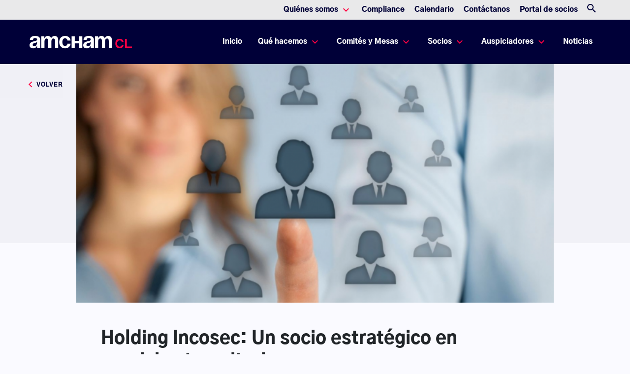

--- FILE ---
content_type: text/html; charset=UTF-8
request_url: https://amchamchile.cl/noticia/holding-incosec-un-socio-estrategico-en-servicios-transitorios/
body_size: 13099
content:
<!DOCTYPE html>
<html lang="es">
<head>
    <!-- Global site tag (gtag.js) - Google Analytics -->
        <script async src="https://www.googletagmanager.com/gtag/js?id=G-ZT5MZ04QSV"></script>
        <script>
            window.dataLayer = window.dataLayer || [];
            function gtag(){dataLayer.push(arguments);}
            gtag('js', new Date());

            gtag('config', "G-ZT5MZ04QSV");
        </script>
      
  <meta charset="UTF-8">
  <meta name="viewport" content="width=device-width, initial-scale=1, maximum-scale=1, shrink-to-fit=no, user-scalable=no">
  <meta http-equiv="X-UA-Compatible" content="IE=edge">

  <link rel="apple-touch-icon" sizes="57x57" href="https://amchamchile.cl/content/themes/meat-theme/dist/images/favicons/apple-icon-57x57.png">
<link rel="apple-touch-icon" sizes="60x60" href="https://amchamchile.cl/content/themes/meat-theme/dist/images/favicons/apple-icon-60x60.png">
<link rel="apple-touch-icon" sizes="72x72" href="https://amchamchile.cl/content/themes/meat-theme/dist/images/favicons/apple-icon-72x72.png">
<link rel="apple-touch-icon" sizes="76x76" href="https://amchamchile.cl/content/themes/meat-theme/dist/images/favicons/apple-icon-76x76.png">
<link rel="apple-touch-icon" sizes="114x114" href="https://amchamchile.cl/content/themes/meat-theme/dist/images/favicons/apple-icon-114x114.png">
<link rel="apple-touch-icon" sizes="120x120" href="https://amchamchile.cl/content/themes/meat-theme/dist/images/favicons/apple-icon-120x120.png">
<link rel="apple-touch-icon" sizes="144x144" href="https://amchamchile.cl/content/themes/meat-theme/dist/images/favicons/apple-icon-144x144.png">
<link rel="apple-touch-icon" sizes="152x152" href="https://amchamchile.cl/content/themes/meat-theme/dist/images/favicons/apple-icon-152x152.png">
<link rel="apple-touch-icon" sizes="180x180" href="https://amchamchile.cl/content/themes/meat-theme/dist/images/favicons/apple-icon-180x180.png">
<link rel="icon" type="image/png" sizes="192x192"  href="https://amchamchile.cl/content/themes/meat-theme/dist/images/favicons/android-icon-192x192.png">
<link rel="icon" type="image/png" sizes="32x32" href="https://amchamchile.cl/content/themes/meat-theme/dist/images/favicons/favicon-32x32.png">
<link rel="icon" type="image/png" sizes="96x96" href="https://amchamchile.cl/content/themes/meat-theme/dist/images/favicons/favicon-96x96.png">
<link rel="icon" type="image/png" sizes="16x16" href="https://amchamchile.cl/content/themes/meat-theme/dist/images/favicons/favicon-16x16.png">
<link rel="manifest" href="https://amchamchile.cl/content/themes/meat-theme/dist/images/favicons/manifest.json">

<meta name="msapplication-TileImage" content="https://amchamchile.cl/content/themes/meat-theme/dist/images/favicons/ms-icon-144x144.png">
    
  <link rel="preconnect" href="https://fonts.googleapis.com">
  <link rel="preconnect" href="https://fonts.gstatic.com" crossorigin>
   <link rel="preconnect" href="https://fonts.googleapis.com">
  <link rel="preconnect" href="https://fonts.gstatic.com" crossorigin>
  
  
  <link href="https://fonts.googleapis.com/css2?family=Montserrat:ital,wght@0,100;0,200;0,300;0,500;0,600;0,700;0,800;0,900;1,400&display=swap" rel="stylesheet">
  <link href="https://fonts.googleapis.com/css?family=Material+Icons|Material+Icons+Outlined|Material+Icons+Two+Tone|Material+Icons+Round|Material+Icons+Sharp" rel="stylesheet">
  <link rel="stylesheet" href="https://cdnjs.cloudflare.com/ajax/libs/font-awesome/6.0.0-beta3/css/all.min.css" integrity="sha512-Fo3rlrZj/k7ujTnHg4CGR2D7kSs0v4LLanw2qksYuRlEzO+tcaEPQogQ0KaoGN26/zrn20ImR1DfuLWnOo7aBA==" crossorigin="anonymous" referrerpolicy="no-referrer" />
  <link rel="stylesheet" href="https://cdn.plyr.io/3.5.6/plyr.css" />
  <script src="https://cdn.plyr.io/3.5.10/plyr.polyfilled.js"></script>
  <link rel="stylesheet" href="https://amchamchile.cl/content/themes/meat-theme/dist/css/app.css?id=aca40b7a116d409b7d06">
  <link
      rel="stylesheet"
      href="https://unpkg.com/swiper/swiper-bundle.min.css"
  />

  <!-- Add the slick-theme.css if you want default styling -->
  <link rel="stylesheet" type="text/css" href="https://cdnjs.cloudflare.com/ajax/libs/slick-carousel/1.9.0/slick.css" />
  <!-- Add the slick-theme.css if you want default styling -->
  <link rel="stylesheet" type="text/css" href="https://cdnjs.cloudflare.com/ajax/libs/slick-carousel/1.9.0/slick-theme.css" />
  <script src="https://www.google.com/recaptcha/api.js?onload=vueRecaptchaApiLoaded&render=explicit" async defer>
  </script> 
  <script>
    var resourcesurl = "https://amchamchile.cl/content/themes/meat-theme/dist"
  </script>
  <meta name='robots' content='index, follow, max-image-preview:large, max-snippet:-1, max-video-preview:-1' />
	<style>img:is([sizes="auto" i], [sizes^="auto," i]) { contain-intrinsic-size: 3000px 1500px }</style>
	
	<!-- This site is optimized with the Yoast SEO plugin v25.8 - https://yoast.com/wordpress/plugins/seo/ -->
	<title>Holding Incosec: Un socio estratégico en servicios transitorios - AmCham Chile</title>
	<link rel="canonical" href="https://amchamchile.cl/noticia/holding-incosec-un-socio-estrategico-en-servicios-transitorios/" />
	<meta property="og:locale" content="es_ES" />
	<meta property="og:type" content="article" />
	<meta property="og:title" content="Holding Incosec: Un socio estratégico en servicios transitorios - AmCham Chile" />
	<meta property="og:description" content="Su equipo está 100% disponible para procesar los requerimientos de sus clientes. Sin duda la pandemia ha cambiado significativamente la forma en que ..." />
	<meta property="og:url" content="https://amchamchile.cl/noticia/holding-incosec-un-socio-estrategico-en-servicios-transitorios/" />
	<meta property="og:site_name" content="AmCham Chile" />
	<meta property="article:modified_time" content="2021-12-30T19:48:23+00:00" />
	<meta property="og:image" content="https://amchamchile.cl/content/uploads/disenxxo-sin-tixxtulo-7-e1613068482548.png" />
	<meta property="og:image:width" content="700" />
	<meta property="og:image:height" content="350" />
	<meta property="og:image:type" content="image/png" />
	<meta name="twitter:card" content="summary_large_image" />
	<meta name="twitter:label1" content="Tiempo de lectura" />
	<meta name="twitter:data1" content="2 minutos" />
	<script type="application/ld+json" class="yoast-schema-graph">{"@context":"https://schema.org","@graph":[{"@type":"WebPage","@id":"https://amchamchile.cl/noticia/holding-incosec-un-socio-estrategico-en-servicios-transitorios/","url":"https://amchamchile.cl/noticia/holding-incosec-un-socio-estrategico-en-servicios-transitorios/","name":"Holding Incosec: Un socio estratégico en servicios transitorios - AmCham Chile","isPartOf":{"@id":"https://amchamchile.cl/#website"},"primaryImageOfPage":{"@id":"https://amchamchile.cl/noticia/holding-incosec-un-socio-estrategico-en-servicios-transitorios/#primaryimage"},"image":{"@id":"https://amchamchile.cl/noticia/holding-incosec-un-socio-estrategico-en-servicios-transitorios/#primaryimage"},"thumbnailUrl":"https://amchamchile.cl/content/uploads/disenxxo-sin-tixxtulo-7-e1613068482548.png","datePublished":"2021-02-11T21:00:08+00:00","dateModified":"2021-12-30T19:48:23+00:00","breadcrumb":{"@id":"https://amchamchile.cl/noticia/holding-incosec-un-socio-estrategico-en-servicios-transitorios/#breadcrumb"},"inLanguage":"es","potentialAction":[{"@type":"ReadAction","target":["https://amchamchile.cl/noticia/holding-incosec-un-socio-estrategico-en-servicios-transitorios/"]}]},{"@type":"ImageObject","inLanguage":"es","@id":"https://amchamchile.cl/noticia/holding-incosec-un-socio-estrategico-en-servicios-transitorios/#primaryimage","url":"https://amchamchile.cl/content/uploads/disenxxo-sin-tixxtulo-7-e1613068482548.png","contentUrl":"https://amchamchile.cl/content/uploads/disenxxo-sin-tixxtulo-7-e1613068482548.png","width":700,"height":350},{"@type":"BreadcrumbList","@id":"https://amchamchile.cl/noticia/holding-incosec-un-socio-estrategico-en-servicios-transitorios/#breadcrumb","itemListElement":[{"@type":"ListItem","position":1,"name":"Home","item":"https://amchamchile.cl/"},{"@type":"ListItem","position":2,"name":"Holding Incosec: Un socio estratégico en servicios transitorios"}]},{"@type":"WebSite","@id":"https://amchamchile.cl/#website","url":"https://amchamchile.cl/","name":"AmCham Chile","description":"Cámara Chilena Norteamericana de Comercio","potentialAction":[{"@type":"SearchAction","target":{"@type":"EntryPoint","urlTemplate":"https://amchamchile.cl/?s={search_term_string}"},"query-input":{"@type":"PropertyValueSpecification","valueRequired":true,"valueName":"search_term_string"}}],"inLanguage":"es"}]}</script>
	<!-- / Yoast SEO plugin. -->


<link rel='dns-prefetch' href='//use.fontawesome.com' />
<link rel='stylesheet' id='wp-block-library-css' href='https://amchamchile.cl/cms/wp-includes/css/dist/block-library/style.min.css?ver=6.8.2' type='text/css' media='all' />
<style id='classic-theme-styles-inline-css' type='text/css'>
/*! This file is auto-generated */
.wp-block-button__link{color:#fff;background-color:#32373c;border-radius:9999px;box-shadow:none;text-decoration:none;padding:calc(.667em + 2px) calc(1.333em + 2px);font-size:1.125em}.wp-block-file__button{background:#32373c;color:#fff;text-decoration:none}
</style>
<style id='global-styles-inline-css' type='text/css'>
:root{--wp--preset--aspect-ratio--square: 1;--wp--preset--aspect-ratio--4-3: 4/3;--wp--preset--aspect-ratio--3-4: 3/4;--wp--preset--aspect-ratio--3-2: 3/2;--wp--preset--aspect-ratio--2-3: 2/3;--wp--preset--aspect-ratio--16-9: 16/9;--wp--preset--aspect-ratio--9-16: 9/16;--wp--preset--color--black: #000000;--wp--preset--color--cyan-bluish-gray: #abb8c3;--wp--preset--color--white: #ffffff;--wp--preset--color--pale-pink: #f78da7;--wp--preset--color--vivid-red: #cf2e2e;--wp--preset--color--luminous-vivid-orange: #ff6900;--wp--preset--color--luminous-vivid-amber: #fcb900;--wp--preset--color--light-green-cyan: #7bdcb5;--wp--preset--color--vivid-green-cyan: #00d084;--wp--preset--color--pale-cyan-blue: #8ed1fc;--wp--preset--color--vivid-cyan-blue: #0693e3;--wp--preset--color--vivid-purple: #9b51e0;--wp--preset--gradient--vivid-cyan-blue-to-vivid-purple: linear-gradient(135deg,rgba(6,147,227,1) 0%,rgb(155,81,224) 100%);--wp--preset--gradient--light-green-cyan-to-vivid-green-cyan: linear-gradient(135deg,rgb(122,220,180) 0%,rgb(0,208,130) 100%);--wp--preset--gradient--luminous-vivid-amber-to-luminous-vivid-orange: linear-gradient(135deg,rgba(252,185,0,1) 0%,rgba(255,105,0,1) 100%);--wp--preset--gradient--luminous-vivid-orange-to-vivid-red: linear-gradient(135deg,rgba(255,105,0,1) 0%,rgb(207,46,46) 100%);--wp--preset--gradient--very-light-gray-to-cyan-bluish-gray: linear-gradient(135deg,rgb(238,238,238) 0%,rgb(169,184,195) 100%);--wp--preset--gradient--cool-to-warm-spectrum: linear-gradient(135deg,rgb(74,234,220) 0%,rgb(151,120,209) 20%,rgb(207,42,186) 40%,rgb(238,44,130) 60%,rgb(251,105,98) 80%,rgb(254,248,76) 100%);--wp--preset--gradient--blush-light-purple: linear-gradient(135deg,rgb(255,206,236) 0%,rgb(152,150,240) 100%);--wp--preset--gradient--blush-bordeaux: linear-gradient(135deg,rgb(254,205,165) 0%,rgb(254,45,45) 50%,rgb(107,0,62) 100%);--wp--preset--gradient--luminous-dusk: linear-gradient(135deg,rgb(255,203,112) 0%,rgb(199,81,192) 50%,rgb(65,88,208) 100%);--wp--preset--gradient--pale-ocean: linear-gradient(135deg,rgb(255,245,203) 0%,rgb(182,227,212) 50%,rgb(51,167,181) 100%);--wp--preset--gradient--electric-grass: linear-gradient(135deg,rgb(202,248,128) 0%,rgb(113,206,126) 100%);--wp--preset--gradient--midnight: linear-gradient(135deg,rgb(2,3,129) 0%,rgb(40,116,252) 100%);--wp--preset--font-size--small: 13px;--wp--preset--font-size--medium: 20px;--wp--preset--font-size--large: 36px;--wp--preset--font-size--x-large: 42px;--wp--preset--spacing--20: 0.44rem;--wp--preset--spacing--30: 0.67rem;--wp--preset--spacing--40: 1rem;--wp--preset--spacing--50: 1.5rem;--wp--preset--spacing--60: 2.25rem;--wp--preset--spacing--70: 3.38rem;--wp--preset--spacing--80: 5.06rem;--wp--preset--shadow--natural: 6px 6px 9px rgba(0, 0, 0, 0.2);--wp--preset--shadow--deep: 12px 12px 50px rgba(0, 0, 0, 0.4);--wp--preset--shadow--sharp: 6px 6px 0px rgba(0, 0, 0, 0.2);--wp--preset--shadow--outlined: 6px 6px 0px -3px rgba(255, 255, 255, 1), 6px 6px rgba(0, 0, 0, 1);--wp--preset--shadow--crisp: 6px 6px 0px rgba(0, 0, 0, 1);}:where(.is-layout-flex){gap: 0.5em;}:where(.is-layout-grid){gap: 0.5em;}body .is-layout-flex{display: flex;}.is-layout-flex{flex-wrap: wrap;align-items: center;}.is-layout-flex > :is(*, div){margin: 0;}body .is-layout-grid{display: grid;}.is-layout-grid > :is(*, div){margin: 0;}:where(.wp-block-columns.is-layout-flex){gap: 2em;}:where(.wp-block-columns.is-layout-grid){gap: 2em;}:where(.wp-block-post-template.is-layout-flex){gap: 1.25em;}:where(.wp-block-post-template.is-layout-grid){gap: 1.25em;}.has-black-color{color: var(--wp--preset--color--black) !important;}.has-cyan-bluish-gray-color{color: var(--wp--preset--color--cyan-bluish-gray) !important;}.has-white-color{color: var(--wp--preset--color--white) !important;}.has-pale-pink-color{color: var(--wp--preset--color--pale-pink) !important;}.has-vivid-red-color{color: var(--wp--preset--color--vivid-red) !important;}.has-luminous-vivid-orange-color{color: var(--wp--preset--color--luminous-vivid-orange) !important;}.has-luminous-vivid-amber-color{color: var(--wp--preset--color--luminous-vivid-amber) !important;}.has-light-green-cyan-color{color: var(--wp--preset--color--light-green-cyan) !important;}.has-vivid-green-cyan-color{color: var(--wp--preset--color--vivid-green-cyan) !important;}.has-pale-cyan-blue-color{color: var(--wp--preset--color--pale-cyan-blue) !important;}.has-vivid-cyan-blue-color{color: var(--wp--preset--color--vivid-cyan-blue) !important;}.has-vivid-purple-color{color: var(--wp--preset--color--vivid-purple) !important;}.has-black-background-color{background-color: var(--wp--preset--color--black) !important;}.has-cyan-bluish-gray-background-color{background-color: var(--wp--preset--color--cyan-bluish-gray) !important;}.has-white-background-color{background-color: var(--wp--preset--color--white) !important;}.has-pale-pink-background-color{background-color: var(--wp--preset--color--pale-pink) !important;}.has-vivid-red-background-color{background-color: var(--wp--preset--color--vivid-red) !important;}.has-luminous-vivid-orange-background-color{background-color: var(--wp--preset--color--luminous-vivid-orange) !important;}.has-luminous-vivid-amber-background-color{background-color: var(--wp--preset--color--luminous-vivid-amber) !important;}.has-light-green-cyan-background-color{background-color: var(--wp--preset--color--light-green-cyan) !important;}.has-vivid-green-cyan-background-color{background-color: var(--wp--preset--color--vivid-green-cyan) !important;}.has-pale-cyan-blue-background-color{background-color: var(--wp--preset--color--pale-cyan-blue) !important;}.has-vivid-cyan-blue-background-color{background-color: var(--wp--preset--color--vivid-cyan-blue) !important;}.has-vivid-purple-background-color{background-color: var(--wp--preset--color--vivid-purple) !important;}.has-black-border-color{border-color: var(--wp--preset--color--black) !important;}.has-cyan-bluish-gray-border-color{border-color: var(--wp--preset--color--cyan-bluish-gray) !important;}.has-white-border-color{border-color: var(--wp--preset--color--white) !important;}.has-pale-pink-border-color{border-color: var(--wp--preset--color--pale-pink) !important;}.has-vivid-red-border-color{border-color: var(--wp--preset--color--vivid-red) !important;}.has-luminous-vivid-orange-border-color{border-color: var(--wp--preset--color--luminous-vivid-orange) !important;}.has-luminous-vivid-amber-border-color{border-color: var(--wp--preset--color--luminous-vivid-amber) !important;}.has-light-green-cyan-border-color{border-color: var(--wp--preset--color--light-green-cyan) !important;}.has-vivid-green-cyan-border-color{border-color: var(--wp--preset--color--vivid-green-cyan) !important;}.has-pale-cyan-blue-border-color{border-color: var(--wp--preset--color--pale-cyan-blue) !important;}.has-vivid-cyan-blue-border-color{border-color: var(--wp--preset--color--vivid-cyan-blue) !important;}.has-vivid-purple-border-color{border-color: var(--wp--preset--color--vivid-purple) !important;}.has-vivid-cyan-blue-to-vivid-purple-gradient-background{background: var(--wp--preset--gradient--vivid-cyan-blue-to-vivid-purple) !important;}.has-light-green-cyan-to-vivid-green-cyan-gradient-background{background: var(--wp--preset--gradient--light-green-cyan-to-vivid-green-cyan) !important;}.has-luminous-vivid-amber-to-luminous-vivid-orange-gradient-background{background: var(--wp--preset--gradient--luminous-vivid-amber-to-luminous-vivid-orange) !important;}.has-luminous-vivid-orange-to-vivid-red-gradient-background{background: var(--wp--preset--gradient--luminous-vivid-orange-to-vivid-red) !important;}.has-very-light-gray-to-cyan-bluish-gray-gradient-background{background: var(--wp--preset--gradient--very-light-gray-to-cyan-bluish-gray) !important;}.has-cool-to-warm-spectrum-gradient-background{background: var(--wp--preset--gradient--cool-to-warm-spectrum) !important;}.has-blush-light-purple-gradient-background{background: var(--wp--preset--gradient--blush-light-purple) !important;}.has-blush-bordeaux-gradient-background{background: var(--wp--preset--gradient--blush-bordeaux) !important;}.has-luminous-dusk-gradient-background{background: var(--wp--preset--gradient--luminous-dusk) !important;}.has-pale-ocean-gradient-background{background: var(--wp--preset--gradient--pale-ocean) !important;}.has-electric-grass-gradient-background{background: var(--wp--preset--gradient--electric-grass) !important;}.has-midnight-gradient-background{background: var(--wp--preset--gradient--midnight) !important;}.has-small-font-size{font-size: var(--wp--preset--font-size--small) !important;}.has-medium-font-size{font-size: var(--wp--preset--font-size--medium) !important;}.has-large-font-size{font-size: var(--wp--preset--font-size--large) !important;}.has-x-large-font-size{font-size: var(--wp--preset--font-size--x-large) !important;}
:where(.wp-block-post-template.is-layout-flex){gap: 1.25em;}:where(.wp-block-post-template.is-layout-grid){gap: 1.25em;}
:where(.wp-block-columns.is-layout-flex){gap: 2em;}:where(.wp-block-columns.is-layout-grid){gap: 2em;}
:root :where(.wp-block-pullquote){font-size: 1.5em;line-height: 1.6;}
</style>
<link rel='stylesheet' id='font-awesome-free-css' href='//use.fontawesome.com/releases/v5.12.1/css/all.css?ver=6.8.2' type='text/css' media='all' />
<script type="text/javascript" id="wpml-cookie-js-extra">
/* <![CDATA[ */
var wpml_cookies = {"wp-wpml_current_language":{"value":"es","expires":1,"path":"\/"}};
var wpml_cookies = {"wp-wpml_current_language":{"value":"es","expires":1,"path":"\/"}};
/* ]]> */
</script>
<script type="text/javascript" src="https://amchamchile.cl/content/plugins/sitepress-multilingual-cms/res/js/cookies/language-cookie.js?ver=476000" id="wpml-cookie-js" defer="defer" data-wp-strategy="defer"></script>
<link rel="https://api.w.org/" href="https://amchamchile.cl/wp-json/" /><link rel="alternate" title="oEmbed (JSON)" type="application/json+oembed" href="https://amchamchile.cl/wp-json/oembed/1.0/embed?url=https%3A%2F%2Famchamchile.cl%2Fnoticia%2Fholding-incosec-un-socio-estrategico-en-servicios-transitorios%2F" />
<link rel="alternate" title="oEmbed (XML)" type="text/xml+oembed" href="https://amchamchile.cl/wp-json/oembed/1.0/embed?url=https%3A%2F%2Famchamchile.cl%2Fnoticia%2Fholding-incosec-un-socio-estrategico-en-servicios-transitorios%2F&#038;format=xml" />
<meta name="generator" content="WPML ver:4.7.6 stt:1,2;" />
<script type="text/javascript">
//<![CDATA[
var themosis = {
ajaxurl: 'https://amchamchile.cl/cms/wp-admin/admin-ajax.php',
};
//]]>
</script><link rel="icon" href="https://amchamchile.cl/content/uploads/cropped-rrss-avatar-32x32.png" sizes="32x32" />
<link rel="icon" href="https://amchamchile.cl/content/uploads/cropped-rrss-avatar-192x192.png" sizes="192x192" />
<link rel="apple-touch-icon" href="https://amchamchile.cl/content/uploads/cropped-rrss-avatar-180x180.png" />
<meta name="msapplication-TileImage" content="https://amchamchile.cl/content/uploads/cropped-rrss-avatar-270x270.png" />
		<style type="text/css" id="wp-custom-css">
			.embed-youtube {
position:relative;
padding-bottom:56.25%;
padding-top:30px;
height:0;
overflow:hidden;
}
.embed-youtube iframe, .embed-youtube object, .embed-youtube embed {
position:absolute;
top:0;
left:0;
width:100%;
height:100%;
}		</style>
		</head>

<body class="wp-singular news-template news-template-modules-template single single-news postid-2433 wp-theme-meat-theme body">
  
  
  <!-- Sitewide modal template -->
  
  <div id="app" class="site wrapper">
    <div class="site__header">
        <header class="navbar-fixed-top">
  <div class="container-max">
    <nav class="navbar navbar-desktop navbar-expand-lg ">
     
        <button class="navbar-toggler" type="button" data-toggle="collapse" data-target="#navbarSupportedContent" aria-controls="navbarSupportedContent" aria-expanded="false" aria-label="Toggle navigation">
            <span class="navbar-toggler-icon"></span>
        </button>
        
        <div class="collapse navbar-collapse " id="navbarSupportedContent">
            <ul class="navbar-nav secondary ml-auto">
                <li class="social-panel">
                    <ul class="d-flex align-center p-0">
                                                    <li class="social-item">
                                <a class="nav-link" href="https://www.linkedin.com/company/amchamchile" target="_blank">
                                <i class="fab fa-linkedin" aria-hidden="true"></i>
                                </a>
                            </li>
                                                    <li class="social-item">
                                <a class="nav-link" href="https://www.youtube.com/user/AmchamChile" target="_blank">
                                <i class="fab fa-youtube" aria-hidden="true"></i>
                                </a>
                            </li>
                                                    <li class="social-item">
                                <a class="nav-link" href="https://twitter.com/AmChamChile" target="_blank">
                                <i class="fab fa-twitter" aria-hidden="true"></i>
                                </a>
                            </li>
                                                    <li class="social-item">
                                <a class="nav-link" href="https://www.instagram.com/amcham_chile/" target="_blank">
                                <i class="fab fa-instagram" aria-hidden="true"></i>
                                </a>
                            </li>
                                                    <li class="social-item">
                                <a class="nav-link" href="https://www.flickr.com/photos/129382303@N05/albums" target="_blank">
                                <i class="fab fa-flickr" aria-hidden="true"></i>
                                </a>
                            </li>
                                            </ul>
                </li>
                <li class="panel-items">
                    <ul class="d-flex align-center">
                        
                            
                            
                                
                                                                    <li class="nav-item dropdown">
                                        <a class="nav-link first" href="#" id="navbarDropdown2" role="button" data-toggle="dropdown" aria-haspopup="true" aria-expanded="false">
                                            Quiénes somos
                                            <span class="material-icons-outlined"></span>
                                        </a>
                                        <div class="dropdown-menu" aria-labelledby="navbarDropdown2">
                                        <div class="dropdown-box">
                                            <div class="menu-side">
                                            <div class="d-flex align-center">
                                                <i class="fas fa-user color-red medium-icon" aria-hidden="true"></i>
                                                <h2 class="color-blue ml-12">Quiénes somos</h2>
                                            </div>
                                            <p class="description">Potenciamos la relación entre Chile y Estados Unidos, impulsando el desarrollo de negocios sostenibles mediante el intercambio de mejores prácticas y espacios de cooperación público-privado.</p>
                                            <a href="https://amchamchile.cl/quienes-somos/" class="custom-button outline">
                                                Ver todo
                                            </a>
                                            </div>
                                            <div class="info-side">
                                            <ul class="links-panel">
                                                                                                    <li>
                                                        <a href="https://amchamchile.cl/quienes-somos/">Nuestra historia</a>
                                                    </li>
                                                                                                    <li>
                                                        <a href="https://amchamchile.cl/quienes-somos/reglamento-de-gobierno-corporativo/">Reglamento de Gobierno Corporativo</a>
                                                    </li>
                                                                                                    <li>
                                                        <a href="https://amchamchile.cl/gobierno-corporativo/directorio/">Nuestro Directorio</a>
                                                    </li>
                                                                                                    <li>
                                                        <a href="https://amchamchile.cl/quienes-somos/estatutos-amcham-chile/">Estatutos AmCham</a>
                                                    </li>
                                                                                                    <li>
                                                        <a href="https://amchamchile.cl/quienes-somos/nuestro-equipo/">Nuestro equipo</a>
                                                    </li>
                                                                                                    <li>
                                                        <a href="https://amchamchile.cl/quienes-somos/alianzas-estrategicas/">Alianzas estratégicas</a>
                                                    </li>
                                                                                            </ul>
                                            </div>
                                        </div>
                                        </div>
                                    </li>
                                                                                
                                                    
                            
                            
                                
                                                                                                    <li class="nav-item">
                                        <a class="nav-link first" href="https://amchamchile.cl/compliance/">Compliance</a>
                                    </li>
                                                
                                                    
                            
                            
                                
                                                                                                    <li class="nav-item">
                                        <a class="nav-link first" href="https://amchamchile.cl/calendario-actividades/">Calendario</a>
                                    </li>
                                                
                                                    
                            
                            
                                
                                                                                                    <li class="nav-item">
                                        <a class="nav-link first" href="https://amchamchile.cl/contacto/">Contáctanos</a>
                                    </li>
                                                
                                                    
                            
                            
                                
                                                                                                    <li class="nav-item">
                                        <a class="nav-link first" href="https://www.exxpertapps.com/client-portal/login.php?amchamcl">Portal de socios</a>
                                    </li>
                                                
                                                                                                       
                                                    <li>
                                <button class="search-button button js-search-toggle" type="button">
                                <i class="button_icon material-icons ">search</i>
                                </button>   
                            </li>
                                            </ul>
                </li>
            </ul>

        

        <div class="navbar-panel primary ml-auto">
            <a class="navbar-brand" href="/">
                <img src="https://amchamchile.cl/content/uploads/logo-amcham.png" alt="amcham">
            </a>
            <ul class="navbar-nav ml-auto d-flex align-center">
                                    <li class="nav-item">
                        <a class="nav-link first" href="/">Inicio <span class="sr-only">(current)</span></a>
                    </li>
                                                                            <li class="nav-item dropdown">
                            <a class="nav-link first" href="#" id="navbarDropdown2" role="button" data-toggle="dropdown" aria-haspopup="true" aria-expanded="false">
                                Qué hacemos
                                <span class="material-icons-outlined"></span>
                            </a>
                            <div class="dropdown-menu" aria-labelledby="navbarDropdown2">
                            <div class="dropdown-box">
                                <div class="menu-side">
                                  <div class="d-flex align-center">
                                    <i class="fas fa-user color-red medium-icon" aria-hidden="true"></i>
                                    <h2 class="color-blue ml-12">Qué hacemos</h2>
                                  </div>
                                <p class="description">Promovemos el desarrollo de ecosistemas de negocios entre Chile y Estados Unidos, incentivando el comercio, la inversión, la transferencia de mejores prácticas innovadoras y la articulación de espacios de colaboración público-privados.</p>
                                <a href="https://amchamchile.cl/que-hacemos/" class="custom-button outline">
                                    Ver todo
                                </a>
                                </div>
                                <div class="info-side">
                                <ul class="links-panel">
                                                                            <li>
                                            <a href="https://amchamchile.cl/comite/asuntos-publicos/">Asuntos Públicos</a>
                                        </li>
                                                                            <li>
                                            <a href="https://amchamchile.cl/chile-eeuu/">Relación Chile - EE.UU.</a>
                                        </li>
                                                                            <li>
                                            <a href="https://amchamchile.cl/que-hacemos/networking/">Networking</a>
                                        </li>
                                                                            <li>
                                            <a href="https://amchamchile.cl/publicaciones/estudios/">Publicaciones</a>
                                        </li>
                                                                    </ul>
                                </div>
                            </div>
                            </div>
                        </li>
                                                        
                                                            <li class="nav-item dropdown">
                            <a class="nav-link first" href="#" id="navbarDropdown2" role="button" data-toggle="dropdown" aria-haspopup="true" aria-expanded="false">
                                Comités y Mesas
                                <span class="material-icons-outlined"></span>
                            </a>
                            <div class="dropdown-menu" aria-labelledby="navbarDropdown2">
                            <div class="dropdown-box">
                                <div class="menu-side">
                                  <div class="d-flex align-center">
                                    <i class="fas fa-user-friends color-red medium-icon" aria-hidden="true"></i>
                                    <h2 class="color-blue ml-12">Comités y Mesas</h2>
                                  </div>
                                <p class="description">Los Comités Temáticos y Mesas de Políticas Públicas son espacios de relacionamiento donde se propone y define la agenda temática de nuestras seis áreas estratégicas para nuestros socios, junto con dar seguimiento a proyectos de ley y abordar asuntos regulatorios.</p>
                                <a href="https://amchamchile.cl/comite/comites-y-mesas/" class="custom-button outline">
                                    Ver todo
                                </a>
                                </div>
                                <div class="info-side">
                                <ul class="links-panel">
                                                                            <li>
                                            <a href="https://amchamchile.cl/comite/comites-tematicos/">Comités Temáticos</a>
                                        </li>
                                                                            <li>
                                            <a href="https://amchamchile.cl/comite/circulos-de-pares/">Círculos de pares</a>
                                        </li>
                                                                            <li>
                                            <a href="https://amchamchile.cl/comite/mesas-de-politicas-publicas/">Mesas de Políticas Públicas</a>
                                        </li>
                                                                            <li>
                                            <a href="https://amchamchile.cl/comite/otras-instancias/">Otras instancias</a>
                                        </li>
                                                                    </ul>
                                </div>
                            </div>
                            </div>
                        </li>
                                                        
                                                            <li class="nav-item dropdown">
                            <a class="nav-link first" href="#" id="navbarDropdown2" role="button" data-toggle="dropdown" aria-haspopup="true" aria-expanded="false">
                                Socios
                                <span class="material-icons-outlined"></span>
                            </a>
                            <div class="dropdown-menu" aria-labelledby="navbarDropdown2">
                            <div class="dropdown-box">
                                <div class="menu-side">
                                  <div class="d-flex align-center">
                                    <i class="fas fa-user-plus color-red medium-icon" aria-hidden="true"></i>
                                    <h2 class="color-blue ml-12">Socios</h2>
                                  </div>
                                <p class="description">Promovemos el intercambio de ideas y mejores prácticas mediante espacios de vinculación y representación entre el sector público, privado y la academia, con el objetivo de integrar las visiones e intereses de nuestros socios en contribución a la sociedad.</p>
                                <a href="https://amchamchile.cl/socios/empresas-socias/" class="custom-button outline">
                                    Ver todo
                                </a>
                                </div>
                                <div class="info-side">
                                <ul class="links-panel">
                                                                            <li>
                                            <a href="https://amchamchile.cl/socios/quiero-ser-socio/">Quiero ser socio</a>
                                        </li>
                                                                            <li>
                                            <a href="https://amchamchile.cl/socios/empresas-socias/">Empresas socias</a>
                                        </li>
                                                                            <li>
                                            <a href="https://amchamchile.cl/beneficios-corporativos/">Beneficios Corporativos</a>
                                        </li>
                                                                    </ul>
                                </div>
                            </div>
                            </div>
                        </li>
                                                        
                                                            <li class="nav-item dropdown">
                            <a class="nav-link first" href="#" id="navbarDropdown2" role="button" data-toggle="dropdown" aria-haspopup="true" aria-expanded="false">
                                Auspiciadores
                                <span class="material-icons-outlined"></span>
                            </a>
                            <div class="dropdown-menu" aria-labelledby="navbarDropdown2">
                            <div class="dropdown-box">
                                <div class="menu-side">
                                  <div class="d-flex align-center">
                                    <i class="fas fa-user-tie color-red medium-icon" aria-hidden="true"></i>
                                    <h2 class="color-blue ml-12">Auspiciadores Globales</h2>
                                  </div>
                                <p class="description">Las empresas socias categoría Auspiciador Global cuentan con un mayor alcance a nivel de posicionamiento en nuestra organización, a través de la generación de instancias y espacios de encuentro de alto valor estratégico y diversos beneficios que permiten visibilizar sus buenas prácticas corporativas.</p>
                                <a href="https://amchamchile.cl/auspiciadores/auspiciadores-globales/" class="custom-button outline">
                                    Ver todo
                                </a>
                                </div>
                                <div class="info-side">
                                <ul class="links-panel">
                                                                            <li>
                                            <a href="https://amchamchile.cl/contacto/">Quiero ser Auspiciador</a>
                                        </li>
                                                                            <li>
                                            <a href="https://amchamchile.cl/auspiciadores/portal-auspiciadores/">Portal Auspiciadores Globales</a>
                                        </li>
                                                                            <li>
                                            <a href="https://amchamchile.cl/auspiciadores/auspiciadores-globales/">Empresas Auspiciadoras</a>
                                        </li>
                                                                    </ul>
                                </div>
                            </div>
                            </div>
                        </li>
                                                        
                                                                                <li class="nav-item">
                            <a class="nav-link first" href="https://amchamchile.cl/noticias/amcham-al-dia/">Noticias</a>
                        </li>
                                    
                            
            </ul>
        </div>
      </div>
    </nav>

    <nav class="navbar-mobile d-lg-none">
      <a class="navbar-brand" href="/">
        <img src="https://amchamchile.cl/content/themes/meat-theme/dist/images/logo-amcham-mobile.png" alt="amcham">
      </a>
    </nav>

    <nav class="bottom-bar-mobile d-lg-none">
      <div class="box-icon"> 
        <a href="/">
          <span class="material-icons-outlined">home</span>
          Inicio
        </a>
      </div>
      <div class="divisor-line"></div>
      <div class="box-icon"> 
        <button class="search-button button js-search-toggle custom-btn-search">
          <span class="material-icons-outlined">search</span>
          Buscar
        </button>
      </div>
      <div class="mobile-button">
        <button class="button button-toggler js-mobile-toggle">
          <span class="button__icon material-icons">menu</span>
        </button>
      </div>
    </nav>

  </div>
</header>

        <div class="searchform js-search-form">
  <div class="searchform__backdrop js-search-backdrop"></div>

  <div class="searchform__container">
    <div class="container">
      <div class="col-lg-9 col-12 ml-auto mr-auto">
        <form action="/" class="form-container row">
          <label class="heading-secondary color-blue mb-0 d-flex align-center" for="s">
            <i class="material-icons color-red mr-6">search</i>¿Qué estás buscando?
          </label>
          <div class="searchform__control">
            <input
              class="form-control pl-6"
              type="text"
              id="s"
              name="s"
              placeholder="Escríbe aquí lo que estás buscando" 
              type="submit"
            />
            <span class="color-gray text-left mt-6 pl-6">Presiona ENTER para buscar </span>
          </div>
          
        </form>

      </div>
    </div>
  </div>
</div>
    </div>

    <div class="site__content">
        
                                        <div class="hero-news-single">
	<a href="javascript:history.back()" class="hero-news-single__back">
		<i class="material-icons">keyboard_arrow_left</i>
		<span>Volver </span>
	</a>
	<div class="hero-news-single__image">
		<img src="https://amchamchile.cl/content/uploads/disenxxo-sin-tixxtulo-7-e1613068482548.png" alt="">
	</div>
</div>                                                <div class="container">
	<div class="news-single">
		<div class="news-single__inner">
			<h4 class="news-single__title">
				Holding Incosec: Un socio estratégico en servicios transitorios	
			</h4>
			<div class="news-single__subheading">
				<div class="news-single__tags">
											<div class="news-single__tag mr-4"></div>
									</div>
				<div class="news-single__date">11 Febrero 2021</div>
							</div>
			<div class="news-single__content">
				<h2><strong><span style="color: #000000;">Su equipo está 100% disponible para procesar los requerimientos de sus clientes.</span></strong></h2><br><p><span style="color: #000000;"><span style="font-weight: 400;">Sin duda la <strong>pandemia</strong> ha cambiado significativamente la forma en que vivimos, actuamos y trabajamos.  Es así como todas las medidas tomadas para contener el virus han remodelado las formas de comunicación y etiquetas cotidianas dentro de la vida social, familiar, empresarial y laboral.</span></span></p><br><p><br></p><br><p><span style="font-weight: 400; color: #000000;">En este contexto, las necesidades de las empresas también han evolucionado, desde la implementación de complejos <strong>protocolos sanitarios</strong> hasta la consolidación de un trabajo a distancia, cada vez más empoderado y aceptado.</span></p><br><p><br></p><br><p><span style="font-weight: 400; color: #000000;">Pese al vertiginoso desarrollo de la tecnología virtual, hay trabajos y actividades que deben realizarse en forma presencial, mostrando un importante incremento en las solicitudes de servicios transitorios, gatilladas por el aumento de la producción, reemplazos y licencias médicas, entre otras necesidades. </span></p><br><p><br></p><br><p><span style="font-weight: 400; color: #000000;">Según la Superintendencia de Seguridad Social (SUSESO), al 15 de diciembre de 2020, se habían emitido <strong>4.718.984 licencias médicas electrónicas,</strong> de las cuales el 21.26% tenían por causa el Covid- 19, sea por casos confirmados o por sospecha. Adicionalmente, se deben considerar los permisos asociados a trastornos mentales o del comportamiento, que también han registrado un aumento significativo durante la pandemia.</span></p><br><p><br></p><br><p><span style="font-weight: 400; color: #000000;">Desde enero de 2007, mes de entrada en vigencia de la ley 20.123, sobre subcontratación y servicios transitorios, <strong>Holding Incosec,</strong> compañía socia de <strong>AmCham Chile,</strong> y su empresa de ST Frazier y Aguilar, ha articulado y garantizado una importante red de soporte, a nivel nacional, con una base de datos con más de 2.000 candidatos en  diferentes rubros laborales, permitiéndonos cubrir rápidamente las vacantes solicitadas y con el respaldo de informes técnicos y psicológicos, según los casos.</span></p><br><p><br></p><br><p><span style="font-weight: 400; color: #000000;"><strong>Cecilia Aguilar,</strong> Gerenta General de Incosec, indicó que durante los meses más complicados de la pandemia y hasta ahora, el equipo de Incosec está 100% disponible para procesar los requerimientos de sus clientes, ofreciendo soluciones rápidas, pero sobre todo, consolidando la confianza necesaria para definirnos como un verdadero socio estratégico.</span></p><br>
			</div>
		</div>
		<div class="news-single__info">
			<div class="news-single__rrss">
				<h5 class="news-single__rrss-title">
					Compartir
				</h5>
									<div class="news-single__rrss-links">
						<a href="https://www.facebook.com/sharer/sharer.php?u=https://amchamchile.cl/noticia/holding-incosec-un-socio-estrategico-en-servicios-transitorios/" target="_blank" class="news-single__rrss-link">
							<i class="fab fa-facebook-f"></i>
						</a>
						<a href="https://www.twitter.com/share?url=https://amchamchile.cl/noticia/holding-incosec-un-socio-estrategico-en-servicios-transitorios/" target="_blank" class="news-single__rrss-link">
							<i class="fab fa-twitter"></i>
						</a>
						<a href="/cdn-cgi/l/email-protection#[base64]" target="_blank" class="news-single__rrss-link">
							<i class="fas fa-envelope"></i>
						</a>
						<a href="https://www.linkedin.com/cws/share?url=https://amchamchile.cl/noticia/holding-incosec-un-socio-estrategico-en-servicios-transitorios/" target="_blank" class="news-single__rrss-link">
							<i class="fab fa-linkedin"></i>
						</a>
						<a href="whatsapp://send?text=https://amchamchile.cl/noticia/holding-incosec-un-socio-estrategico-en-servicios-transitorios/" target="_blank" class="news-single__rrss-link">
							<i class="fab fa-whatsapp"></i>
						</a>
					</div>
							</div>
					</div>
	</div>
</div>                                                <section class="card-article-list xl-default-padding-rev">
  <div class="container">
    <div class="header-section">
      <div class="text-side">
        <h6 class="category-title">Noticias</h6>
        <h2 class="title-section blue">AmCham al día</h2>
      </div>
          </div>
    <div class="row">
              <div class="col-lg-4 col-12">
                          <div class="news-card standard mb-42 mb-md-24 ">
  <a href="https://amchamchile.cl/noticia/amcham-chile-felicita-a-francisco-perez-mackenna-por-su-designacion-como-ministro-de-relaciones-exteriores/" class="link-all-card">
    <div class="header-news-card">
      <figure>
        <img src="https://amchamchile.cl/content/uploads/proyecto-nuevo-50-1.jpg" alt="img-card" class="img-fluid">
      </figure>
              <div class="news-box-icon">
          <i class=" fa fa-newspaper-o " aria-hidden="true"></i>
          <h4 class="news-category-text">AmCham al Día</h4>
        </div>
          </div>
    <div class="body-card">
      <div class="label-container">
                              <div class="label-news-card mr-4">AmCham al Día</div>
                          <span class="card-date">20 Enero 2026</span>
      </div>
      <h3 class="card-blue-title my-8">AmCham Chile felicita a Francisco Pérez Mackenna por su designación como Ministro de Relaciones Exteriores</h3>
      <p>AmCham Chile felicita a Francisco Pérez Mackenna, gerente general de Quiñenco y director de nuestra Cámara, por su nombramiento como Ministro de Relaciones Exteriores del país para el próximo gobierno del Presidente electo José Antonio Kast, un reconocimiento a su trayectoria, liderazgo y compromiso con Chile.</p>
              <div class="custom-button outline lag-absolute">Ver más </div>
          </div>
  </a>
</div>                    </div>
              <div class="col-lg-4 col-12">
                          <div class="news-card standard mb-42 mb-md-24 ">
  <a href="https://amchamchile.cl/noticia/amcham-chile-presenta-estudio-sobre-oportunidades-del-convenio-tributario-con-estados-unidos/" class="link-all-card">
    <div class="header-news-card">
      <figure>
        <img src="https://amchamchile.cl/content/uploads/lanzamiento-estudio-btt.jpg" alt="img-card" class="img-fluid">
      </figure>
              <div class="news-box-icon">
          <i class=" fa fa-newspaper-o " aria-hidden="true"></i>
          <h4 class="news-category-text">Mesa Tributaria</h4>
        </div>
          </div>
    <div class="body-card">
      <div class="label-container">
                              <div class="label-news-card mr-4">AmCham al Día</div>
                      <div class="label-news-card mr-4">Mesa Tributaria</div>
                          <span class="card-date">13 Enero 2026</span>
      </div>
      <h3 class="card-blue-title my-8">AmCham Chile presenta estudio sobre oportunidades del Convenio Tributario con Estados Unidos</h3>
      <p>El documento entrega un análisis práctico de la implementación del Acuerdo para Evitar la Doble Tributación (CDI), identificando oportunidades concretas para fomentar la inversión, el comercio bilateral, posicionar a Chile como hub de servicios, en el marco de una relación económica estratégica con Estados Unidos.</p>
              <div class="custom-button outline lag-absolute">Ver más </div>
          </div>
  </a>
</div>                    </div>
              <div class="col-lg-4 col-12">
                          <div class="news-card standard mb-42 mb-md-24 ">
  <a href="https://amchamchile.cl/noticia/agencia-de-aduanas-sesnich-socio-estrategico-en-desarrollo-de-proyectos-bess/" class="link-all-card">
    <div class="header-news-card">
      <figure>
        <img src="https://amchamchile.cl/content/uploads/aduanas-sesnich.jpg" alt="img-card" class="img-fluid">
      </figure>
              <div class="news-box-icon">
          <i class=" fa fa-newspaper-o " aria-hidden="true"></i>
          <h4 class="news-category-text">Noticias Socios</h4>
        </div>
          </div>
    <div class="body-card">
      <div class="label-container">
                              <div class="label-news-card mr-4">Auspiciadores Globales</div>
                      <div class="label-news-card mr-4">Noticias Socios</div>
                          <span class="card-date">06 Enero 2026</span>
      </div>
      <h3 class="card-blue-title my-8">Agencia de Aduanas Sesnich, socio estratégico en desarrollo de Proyectos BESS</h3>
      <p>Su experiencia en clasificación arancelaria, exenciones tributarias y coordinación logística ha permitido asegurar operaciones eficientes y sin retrasos, acompañando el crecimiento exponencial del almacenamiento energético y aportando certeza técnica a una etapa clave de la transición energética nacional.</p>
              <div class="custom-button outline lag-absolute">Ver más </div>
          </div>
  </a>
</div>                    </div>
          </div>
  </div>
</section>                        	
    </div>

    <div class="site__footer">
        <footer>
  <div class="container">
    <div class="mt-lg-24 mb-16 mb-lg-36">
      <div class="col-lg-12">
        <div class="dinamic-flex">
          <picture>
                          <source media="(max-width:600px)"
                srcset="https://amchamchile.cl/content/uploads/logo-amcham-footer.png">
                        <img src="https://amchamchile.cl/content/uploads/logo-amcham-footer.png" class="img-fluid" alt="logo amcham">
          </picture>
                      <ul class="rrss-panel d-flex my-10">
                              <a href="https://www.linkedin.com/company/amchamchile" class="rrss-item" target="_blank">
                  <i class="fab fa-linkedin" aria-hidden="true"></i>
                </a>
                              <a href="https://www.youtube.com/user/AmchamChile" class="rrss-item" target="_blank">
                  <i class="fab fa-youtube" aria-hidden="true"></i>
                </a>
                              <a href="https://twitter.com/AmChamChile" class="rrss-item" target="_blank">
                  <i class="fab fa-twitter" aria-hidden="true"></i>
                </a>
                              <a href="https://www.instagram.com/amcham_chile/" class="rrss-item" target="_blank">
                  <i class="fab fa-instagram" aria-hidden="true"></i>
                </a>
                              <a href="https://www.flickr.com/photos/129382303@N05/albums" class="rrss-item" target="_blank">
                  <i class="fab fa-flickr" aria-hidden="true"></i>
                </a>
                            </ul>
                  </div>
      </div>
      
    </div>
    <div class="row content-section">
      <div class="col-lg-5 col-12 d-flex justify-content-center justify-content-md-start mb-16 mb-md-0">
        <ul class="footer-info-panel">
          
            <li><span class="generic-icon material-icons mr-6">place</span>Av. Presidente Kennedy 5735, Of. 201 Torre Poniente Las Condes – Santiago – Chile</li>
            <li><span class="generic-icon material-icons mr-6">phone</span>+569 8621 7416</li>
            <li><span class="generic-icon material-icons mr-6">email</span><a href="/cdn-cgi/l/email-protection" class="__cf_email__" data-cfemail="81e2eeeff5e0e2f5eee0ece2e9e0ecc1e0ece2e9e0ece2e9e8ede4afe2ed">[email&#160;protected]</a></li>
        </ul>
      </div>
      <div class="divisor-line-mobile"></div>
      <div class="offset-lg-1"></div>
      <div class="col-lg-3 col-6">
        <ul>
                            <li><a href="https://amchamchile.cl/que-hacemos/" target="">Qué hacemos</a></li>
                            <li><a href="https://amchamchile.cl/comite/asuntos-publicos/" target="">Asuntos Públicos</a></li>
                            <li><a href="https://amchamchile.cl/calendario-actividades/" target="">Calendario de actividades</a></li>
                            <li><a href="https://amchamchile.cl/auspiciadores/portal-auspiciadores/" target="">Portal Auspiciadores Globales</a></li>
                            <li><a href="https://amchamchile.cl/trabaja-con-nosotros/" target="">Trabaja con nosotros</a></li>
                            <li><a href="https://amchamchile.cl/socios/quiero-ser-socio/" target="">Ser socio</a></li>
                            <li><a href="https://amchamchile.cl/visaconnect/" target="">VisaConnect</a></li>
                    </ul>
      </div>
      <div class="col-lg-3 col-6">
        <ul>
                            <li><a href="https://amchamchile.cl/noticias/amcham-al-dia/" target="">AmCham al Día</a></li>
                            <li><a href="https://amchamchile.cl/chile-eeuu/" target="">Relación Chile - EE. UU.</a></li>
                            <li><a href="https://amchamchile.cl/politicas-de-privacidad/" target="">Políticas de privacidad</a></li>
                    </ul>
      </div>
    </div>
    <div class="row justify-center mt-36">
      <h6 class="text-center color-gray reserved">AMCHAM CHILE · 2026 - <span>Todos los derechos reservados</span></h6>
    </div>
  </div>
</footer>
    </div>

    <div class="mobile-menu js-mobile-menu">
  <div class="mobile-menu__content">
    <div class="container">
      
      <nav class="mobile-menu-navigation">
        <ul role="navigation" class="menu accordion" id="collapseExample">
                      <li class="menu-item">
              <a href="/">Inicio</a>
            </li>
                                              <li class="menu-item">
                <a data-toggle="collapse" href="#collapseMobile1" role="button" aria-expanded="false" aria-controls="collapseExample">
                  Qué hacemos
                  <span class="material-icons-outlined"></span>
                </a>
              </li>
              <div class="collapse sub-items" id="collapseMobile1" data-parent="#collapseExample" aria-labelledby="collapseMobile1">
                                  <li><a href="https://amchamchile.cl/comite/asuntos-publicos/" target="" >Asuntos Públicos</a></li>
                                  <li><a href="https://amchamchile.cl/que-hacemos/networking/" target="" >Networking</a></li>
                                  <li><a href="https://amchamchile.cl/chile-eeuu/" target="" >Relación Chile - EE.UU.</a></li>
                                  <li><a href="https://amchamchile.cl/publicaciones/estudios/" target="" >Publicaciones</a></li>
                                  <li><a href="https://amchamchile.cl/que-hacemos/" target="" >Ver todo</a></li>
                              </div>
                                                <li class="menu-item">
                <a data-toggle="collapse" href="#collapseMobile2" role="button" aria-expanded="false" aria-controls="collapseExample">
                  Comités y Mesas
                  <span class="material-icons-outlined"></span>
                </a>
              </li>
              <div class="collapse sub-items" id="collapseMobile2" data-parent="#collapseExample" aria-labelledby="collapseMobile2">
                                  <li><a href="https://amchamchile.cl/comite/comites-tematicos/" target="" >Comités Temáticos</a></li>
                                  <li><a href="https://amchamchile.cl/comite/mesas-de-politicas-publicas/" target="" >Mesas de Políticas Públicas</a></li>
                                  <li><a href="https://amchamchile.cl/comite/circulos-de-pares/" target="" >Círculos de pares</a></li>
                                  <li><a href="https://amchamchile.cl/comite/otras-instancias/" target="" >Otras instancias</a></li>
                                  <li><a href="https://amchamchile.cl/comite/comites-tematicos/" target="" >Ver todo</a></li>
                              </div>
                                                <li class="menu-item">
                <a data-toggle="collapse" href="#collapseMobile3" role="button" aria-expanded="false" aria-controls="collapseExample">
                  Socios
                  <span class="material-icons-outlined"></span>
                </a>
              </li>
              <div class="collapse sub-items" id="collapseMobile3" data-parent="#collapseExample" aria-labelledby="collapseMobile3">
                                  <li><a href="https://amchamchile.cl/contacto/" target="" >Quiero ser socio</a></li>
                                  <li><a href="https://amchamchile.cl/socios/empresas-socias/" target="" >Empresas socias</a></li>
                                  <li><a href="https://amchamchile.cl/beneficios-corporativos/" target="" >Beneficios Corporativos</a></li>
                                  <li><a href="https://amchamchile.cl/socios/empresas-socias/" target="" >Ver todo</a></li>
                              </div>
                                                <li class="menu-item">
                <a data-toggle="collapse" href="#collapseMobile4" role="button" aria-expanded="false" aria-controls="collapseExample">
                  Auspiciadores
                  <span class="material-icons-outlined"></span>
                </a>
              </li>
              <div class="collapse sub-items" id="collapseMobile4" data-parent="#collapseExample" aria-labelledby="collapseMobile4">
                                  <li><a href="https://amchamchile.cl/contacto/" target="" >Quiero ser Auspiciador</a></li>
                                  <li><a href="https://amchamchile.cl/auspiciadores/auspiciadores-globales/" target="" >Empresas Auspiciadoras</a></li>
                                  <li><a href="https://amchamchile.cl/auspiciadores/portal-auspiciadores/" target="" >Portal Auspiciadores Globales</a></li>
                                  <li><a href="https://amchamchile.cl/auspiciadores/auspiciadores-globales/" target="" >Ver todo</a></li>
                              </div>
                                                <li class="menu-item">
                <a href="https://amchamchile.cl/noticias/amcham-al-dia/" target="">Noticias</a>
              </li>
                      
          <span class="divisor-line"></span>

                                    <li class="menu-item">
                <a data-toggle="collapse" href="#collapseMobileSecondary1" role="button" aria-expanded="false" aria-controls="collapseExample">
                  Quiénes somos
                  <span class="material-icons-outlined"></span>
                </a>
              </li>
              <div class="collapse sub-items" id="collapseMobileSecondary1" data-parent="#collapseExample" aria-labelledby="collapseMobileSecondary1">
                                  <li><a href="https://amchamchile.cl/quienes-somos/" target="" >Nuestra historia</a></li>
                                  <li><a href="https://amchamchile.cl/quienes-somos/directorio/" target="" >Nuestro Directorio</a></li>
                                  <li><a href="https://amchamchile.cl/quienes-somos/nuestro-equipo/" target="" >Nuestro equipo</a></li>
                                  <li><a href="https://amchamchile.cl/quienes-somos/reglamento-de-gobierno-corporativo/" target="" >Manual de Gobierno Corporativo</a></li>
                                  <li><a href="https://amchamchile.cl/quienes-somos/estatutos-amcham-chile/" target="" >Estatutos AmCham Chile</a></li>
                                  <li><a href="https://amchamchile.cl/quienes-somos/alianzas-estrategicas/" target="" >Alianzas estratégicas</a></li>
                              </div>
                                                <li class="menu-item">
                <a href="https://amchamchile.cl/compliance/" target="">Compliance</a>
              </li>
                                                <li class="menu-item">
                <a href="https://amchamchile.cl/calendario-actividades/" target="">Calendario</a>
              </li>
                                                <li class="menu-item">
                <a href="https://amchamchile.cl/contacto/" target="">Contáctanos</a>
              </li>
                                
          <div class="d-flex">
            <li class="social-item">
              <a class="nav-link" href="#">
                <i class="fa fa-instagram" aria-hidden="true"></i>
              </a>
            </li>
            <li class="social-item">
              <a class="nav-link" href="#">
                <i class="fa fa-linkedin-square" aria-hidden="true"></i>
              </a>
            </li>
          </div>
          <div class="row">
            <div class="select-box ml-8 mt-8">
              <div class="form-select">
                <select class="language-select" id="inputGroupSelect01">
                                    
                </select>
              </div>
            </div>
          </div>
          <span class="divisor-line mb-8"></span>
        </ul>
      </nav>

      <div class="mobile-menu__search py-10">
        <form action="/">
          <label for="s" class="color-gray">Escríbe aquí lo que deseas buscar</label>
          <div class="mobile-menu__control">
            <input
              class="form-control"
              type="text"
              id="s"
              name="s"
              placeholder="Ej: 'Sostenibilidad' " 
            />

            <button class="button button--primary-mobile" type="submit">
              <i class="button__icon material-icons">search</i>
            </button>
          </div>
        </form>
      </div>

    </div>
  </div>
</div>
  </div>

  <script data-cfasync="false" src="/cdn-cgi/scripts/5c5dd728/cloudflare-static/email-decode.min.js"></script><script type="speculationrules">
{"prefetch":[{"source":"document","where":{"and":[{"href_matches":"\/*"},{"not":{"href_matches":["\/cms\/wp-*.php","\/cms\/wp-admin\/*","\/content\/uploads\/*","\/content\/*","\/content\/plugins\/*","\/content\/themes\/meat-theme\/*","\/*\\?(.+)"]}},{"not":{"selector_matches":"a[rel~=\"nofollow\"]"}},{"not":{"selector_matches":".no-prefetch, .no-prefetch a"}}]},"eagerness":"conservative"}]}
</script>
<script>function loadScript(a){var b=document.getElementsByTagName("head")[0],c=document.createElement("script");c.type="text/javascript",c.src="https://tracker.metricool.com/app/resources/be.js",c.onreadystatechange=a,c.onload=a,b.appendChild(c)}loadScript(function(){beTracker.t({hash:'7a434ae7f2535c53b5544393cfb438e5'})})</script>    <script src="https://amchamchile.cl/content/themes/meat-theme/dist/js/manifest.js?id=3c768977c2574a34506e"></script>
  <script src="https://amchamchile.cl/content/themes/meat-theme/dist/js/vendor.js?id=7bd705ec85c3b63892ad"></script>
  <script src="https://amchamchile.cl/content/themes/meat-theme/dist/js/app.js?id=7c6706da601d68a26ba7"></script>
  <script src="https://ajax.googleapis.com/ajax/libs/jquery/3.4.1/jquery.min.js"></script>
  <script type="text/javascript" src="https://cdnjs.cloudflare.com/ajax/libs/slick-carousel/1.9.0/slick.min.js"></script>
  <script type="text/javascript" src="https://cdnjs.cloudflare.com/ajax/libs/slick-carousel/1.9.0/slick.js"></script>
  <script src="https://cdn.plyr.io/2.0.13/plyr.js"></script>
  <script>
    const player = new Plyr('#player');
  </script>
  <script defer src="https://static.cloudflareinsights.com/beacon.min.js/vcd15cbe7772f49c399c6a5babf22c1241717689176015" integrity="sha512-ZpsOmlRQV6y907TI0dKBHq9Md29nnaEIPlkf84rnaERnq6zvWvPUqr2ft8M1aS28oN72PdrCzSjY4U6VaAw1EQ==" data-cf-beacon='{"version":"2024.11.0","token":"cc2100d9169341c8a27eb613408d90ad","r":1,"server_timing":{"name":{"cfCacheStatus":true,"cfEdge":true,"cfExtPri":true,"cfL4":true,"cfOrigin":true,"cfSpeedBrain":true},"location_startswith":null}}' crossorigin="anonymous"></script>
</body>
</html>

<!--
Performance optimized by W3 Total Cache. Learn more: https://www.boldgrid.com/w3-total-cache/


Served from: amchamchile.cl @ 2026-01-31 21:23:50 by W3 Total Cache
-->